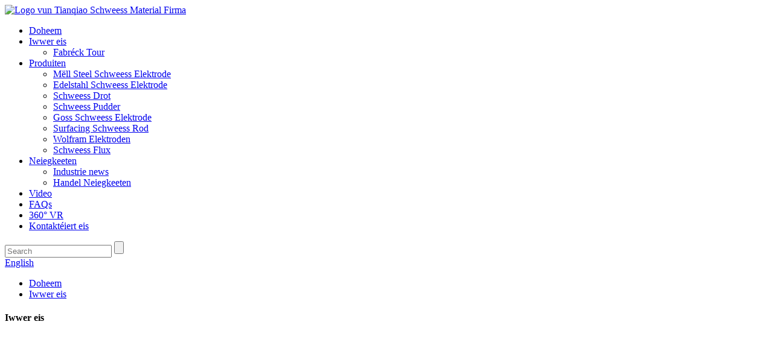

--- FILE ---
content_type: text/html
request_url: http://lb.tianqiaowelding.com/about-us/
body_size: 13307
content:
<!DOCTYPE html> <html dir="ltr" lang="en"> <head> <meta charset="UTF-8"/> <!-- Global site tag (gtag.js) - Google Analytics --> <!--<script async src="https://www.googletagmanager.com/gtag/js?id=UA-150725497-93"></script>--> <!--<script>-->
<!--  window.dataLayer = window.dataLayer || [];-->
<!--  function gtag(){dataLayer.push(arguments);}-->
<!--  gtag('js', new Date());-->

<!--  gtag('config', 'UA-150725497-93');-->
<!--</script>-->  <!-- Google Tag Manager --> <script>(function(w,d,s,l,i){w[l]=w[l]||[];w[l].push({'gtm.start':
new Date().getTime(),event:'gtm.js'});var f=d.getElementsByTagName(s)[0],
j=d.createElement(s),dl=l!='dataLayer'?'&l='+l:'';j.async=true;j.src=
'https://www.googletagmanager.com/gtm.js?id='+i+dl;f.parentNode.insertBefore(j,f);
})(window,document,'script','dataLayer','GTM-WBNQ6FN');</script> <!-- End Google Tag Manager -->  <title>Iwwer eis</title> <meta property="fb:app_id" content="966242223397117" /> <meta http-equiv="Content-Type" content="text/html; charset=UTF-8" /> <meta name="viewport" content="width=device-width,initial-scale=1,minimum-scale=1,maximum-scale=1,user-scalable=no"> <link rel="apple-touch-icon-precomposed" href=""> <meta name="format-detection" content="telephone=no"> <meta name="apple-mobile-web-app-capable" content="yes"> <meta name="apple-mobile-web-app-status-bar-style" content="black"> <meta property="og:url" content="https://www.tianqiaowelding.com/about-us/"/> <meta property="og:title" content="About Us"/> <meta property="og:description" content=" 		Shijiazhuang Tianqiao Welding Materials Co., Ltd. 	 				  		Company Profile 	 Shijiazhuang Tianqiao Welding Materials Co., Ltd was founded in 2007 located in 30 kilometers in the southwest of shijiazhuang. Our factory traffic is very convenient just 20 kilometers to the west of 107 national hi..."/> <meta property="og:type" content="product"/> <meta property="og:site_name" content="https://www.tianqiaowelding.com/"/> <link href="//cdn.globalso.com/tianqiaowelding/style/global/style.css" rel="stylesheet" onload="this.onload=null;this.rel='stylesheet'"> <link href="//cdn.globalso.com/tianqiaowelding/style/public/public.css" rel="stylesheet" onload="this.onload=null;this.rel='stylesheet'">  <script src="https://cdn.globalso.com/lite-yt-embed.js"></script> <link href="https://cdn.globalso.com/lite-yt-embed.css" rel="stylesheet" onload="this.onload=null;this.rel='stylesheet'"> <link rel="shortcut icon" href="https://cdn.globalso.com/tianqiaowelding/ico.png" /> <meta name="author" content="gd-admin"/>  <!-- Meta Pixel Code --> <script>
!function(f,b,e,v,n,t,s)
{if(f.fbq)return;n=f.fbq=function(){n.callMethod?
n.callMethod.apply(n,arguments):n.queue.push(arguments)};
if(!f._fbq)f._fbq=n;n.push=n;n.loaded=!0;n.version='2.0';
n.queue=[];t=b.createElement(e);t.async=!0;
t.src=v;s=b.getElementsByTagName(e)[0];
s.parentNode.insertBefore(t,s)}(window, document,'script',
'https://connect.facebook.net/en_US/fbevents.js');
fbq('init', '689144742971566');
fbq('track', 'PageView');
</script> <noscript><img height="1" width="1" style="display:none" src="https://www.facebook.com/tr?id=689144742971566&ev=PageView&noscript=1" /></noscript> <!-- End Meta Pixel Code -->  <link href="//cdn.globalso.com/hide_search.css" rel="stylesheet"/><link href="//www.tianqiaowelding.com/style/lb.html.css" rel="stylesheet"/><link rel="alternate" hreflang="lb" href="http://lb.tianqiaowelding.com/" /></head>  <body>          <!-- Google Tag Manager (noscript) --> <noscript><iframe src="https://www.googletagmanager.com/ns.html?id=GTM-WBNQ6FN" height="0" width="0" style="display:none;visibility:hidden"></iframe></noscript> <!-- End Google Tag Manager (noscript) -->      <section class="container"> <header class="head-wrapper">     <div class="head_layouts layout">       <div class="logo"> <a href="/">                 <img src="https://cdn.globalso.com/tianqiaowelding/Logo12.png" alt="Logo vun Tianqiao Schweess Material Firma">                 </a></div>         <div class="head_right">             <nav class="nav-bar">       <ul class="nav">         <li><a href="/">Doheem</a></li> <li class="nav-current"><a href="/about-us/">Iwwer eis</a> <ul class="sub-menu"> 	<li><a href="/factory-tour/">Fabréck Tour</a></li> </ul> </li> <li><a href="/products/">Produiten</a> <ul class="sub-menu"> 	<li><a href="/mild-steel-welding-electrode/">Mëll Steel Schweess Elektrode</a></li> 	<li><a href="/stainless-steel-welding-electrode/">Edelstahl Schweess Elektrode</a></li> 	<li><a href="/welding-wire/">Schweess Drot</a></li> 	<li><a href="/welding-powder/">Schweess Pudder</a></li> 	<li><a href="/cast-iron-welding-electrode/">Goss Schweess Elektrode</a></li> 	<li><a href="/surfacing-welding-rod/">Surfacing Schweess Rod</a></li> 	<li><a href="/tungsten-electrode/">Wolfram Elektroden</a></li> 	<li><a href="/welding-flux/">Schweess Flux</a></li> </ul> </li> <li><a href="/news_catalog/news/">Neiegkeeten</a> <ul class="sub-menu"> 	<li><a href="/news_catalog/industry-news/">Industrie news</a></li> 	<li><a href="/news_catalog/trade-news/">Handel Neiegkeeten</a></li> </ul> </li> <li><a href="/video/">Video</a></li> <li><a href="/faqs/">FAQs</a></li> <li><a href="/vr/">360° VR</a></li> <li><a href="/contact-us/">Kontaktéiert eis</a></li>       </ul>               </nav>       <section class="head-search">         <form  action="/search.php" method="get">           <input class="search-ipt" type="text" placeholder="Search" name="s" id="s" />           <input type="hidden" name="cat" value="490"/>           <input class="search-btn" type="submit" id="searchsubmit" value="" />         </form>         <span class="search-toggle"></span> </section>       <div class="change-language ensemble">   <div class="change-language-info">     <div class="change-language-title medium-title">        <div class="language-flag language-flag-en"><a href="https://www.tianqiaowelding.com/"><b class="country-flag"></b><span>English</span> </a></div>        <b class="language-icon"></b>      </div> 	<div class="change-language-cont sub-content">         <div class="empty"></div>     </div>   </div> </div> <!--theme073-->        </div>     </div> </header>     	 	   <nav class="path-bar">           <ul class="path-nav">              <li> <a itemprop="breadcrumb" href="/">Doheem</a></li><li> <a href="#">Iwwer eis</a></li>           </ul>        </nav> <section class="page-layout"> 	      <section class="layout">        <div class="main-tit-bar">          <h1 class="title">Iwwer eis</h1>       </div>         <article class="entry blog-article"> <div class="fl-builder-content fl-builder-content-824 fl-builder-content-primary fl-builder-global-templates-locked" data-post-id="824"><div class="fl-row fl-row-full-width fl-row-bg-none fl-node-6065635f568fc" data-node="6065635f568fc"> 	<div class="fl-row-content-wrap"> 				<div class="fl-row-content fl-row-full-width fl-node-content"> 		 <div class="fl-col-group fl-node-60c05654d4cfc" data-node="60c05654d4cfc"> 			<div class="fl-col fl-node-60c05654d4f4e" data-node="60c05654d4f4e" style="width: 100%;"> 	<div class="fl-col-content fl-node-content"> 	<div class="fl-module fl-module-heading fl-node-60656381aff00 fl-animation fl-slide-right" data-node="60656381aff00" data-animation-delay="0.0"> 	<div class="fl-module-content fl-node-content"> 		<h3 class="fl-heading"> 		<span class="fl-heading-text">Shijiazhuang Tianqiao Welding Materials Co., Ltd.</span> 	</h3>	</div> </div>	</div> </div>	</div>  <div class="fl-col-group fl-node-6065635f5765e fl-col-group-equal-height fl-col-group-align-center" data-node="6065635f5765e"> 			<div class="fl-col fl-node-6065635f57796" data-node="6065635f57796" style="width: 55.42%;"> 	<div class="fl-col-content fl-node-content"> 	<div class="fl-module fl-module-photo fl-node-606563aa9259b fl-animation fl-slide-right" data-node="606563aa9259b" data-animation-delay="0.0"> 	<div class="fl-module-content fl-node-content"> 		<div class="fl-photo fl-photo-align-center" itemscope itemtype="http://schema.org/ImageObject"> 	<div class="fl-photo-content fl-photo-img-jpg"> 				<img class="fl-photo-img wp-image-3699 size-full" src="//www.tianqiaowelding.com/uploads/81.jpg" alt="DCIM112MEDIADJI_0591.JPG" itemprop="image"  /> 		     			</div> 	</div>	</div> </div>	</div> </div>			<div class="fl-col fl-node-6065635f577d2 fl-col-small" data-node="6065635f577d2" style="width: 44.58%;"> 	<div class="fl-col-content fl-node-content"> 	<div class="fl-module fl-module-heading fl-node-60656bf64d166 fl-animation fl-slide-left" data-node="60656bf64d166" data-animation-delay="0.0"> 	<div class="fl-module-content fl-node-content"> 		<h3 class="fl-heading"> 		<span class="fl-heading-text">Firma Profil</span> 	</h3>	</div> </div><div class="fl-module fl-module-rich-text fl-node-6065636b00a3f fl-animation fl-slide-left" data-node="6065636b00a3f" data-animation-delay="0.0"> 	<div class="fl-module-content fl-node-content"> 		<div class="fl-rich-text"> 	<p>Shijiazhuang Tianqiao Welding Materials Co., Ltd gouf am 2007 gegrënnt an 30 Kilometer am Südweste vu Shijiazhuang.Eis Fabréck Verkéier ass ganz praktesch just 20 Kilometer westlech vun 107 National Autobunne, och no bei der Shixing an Jingzan Autobunne.Mir hu staark technesch Kraaft, komplett Produit Testen Equipement sou datt mir stabil Produit Qualitéit halen kann.Eis Firma besteet aus Produktiounsabteilung, techneschen Departement, R&D Departement, QC & Laboratoire, Verkafsdepartement, Logistesch Departement.</p> </div>	</div> </div>	</div> </div>	</div> 		</div> 	</div> </div><div class="fl-row fl-row-full-width fl-row-bg-none fl-node-606567c4b4cd3" data-node="606567c4b4cd3"> 	<div class="fl-row-content-wrap"> 				<div class="fl-row-content fl-row-full-width fl-node-content"> 		 <div class="fl-col-group fl-node-606567d5d480f" data-node="606567d5d480f"> 			<div class="fl-col fl-node-606567d5d49d6 fl-col-bg-overlay" data-node="606567d5d49d6" style="width: 100%;"> 	<div class="fl-col-content fl-node-content"> 	<div class="fl-module fl-module-heading fl-node-60656c1d05468 fl-animation fl-slide-left" data-node="60656c1d05468" data-animation-delay="0.0"> 	<div class="fl-module-content fl-node-content"> 		<h3 class="fl-heading"> 		<span class="fl-heading-text">Firma Produiten</span> 	</h3>	</div> </div><div class="fl-module fl-module-rich-text fl-node-60656bdde7709 fl-animation fl-slide-left" data-node="60656bdde7709" data-animation-delay="0.0"> 	<div class="fl-module-content fl-node-content"> 		<div class="fl-rich-text"> 	<p>Eis Produkter enthalen Aarte vu Schweesselektroden mat der Mark vun "Yuanqiao", "Changshan", wéi Kuelestoff Stahl, Iow Alliéiert Stahl, Hëtztbeständeg Stol, niddereg Temperatur Stahl, Edelstol, Goss, schwéier Surfacing Schweesselektroden.All Zorte vu gesintert Flux a verschidden Zorte vu Schweess Drot a verschidde gemëscht Schweess Pudder.Eis Produkter hunn excellent Leeschtung, stabil Qualitéit, elegant Schweess molding, gutt slag Ewechhuele, gutt Fähegkeet Rust ze widderstoen, Stomata a Rëss, gutt a stabil deposéiert Metal Mechanik Performance.Our Produiten hunn excellent Leeschtung, stabil Qualitéit, elegant Schweess molding, gutt slag slag Ewechhuele, gutt Fähegkeet Rust ze widderstoen, Stomata an knacken, gutt a stabil deposéiert Metal Mechanik Leeschtung.</p> </div>	</div> </div><div class="fl-module fl-module-button fl-node-60656d613d9ad" data-node="60656d613d9ad" data-animation-delay="0.0"> 	<div class="fl-module-content fl-node-content"> 		<div class="fl-button-wrap fl-button-width-auto fl-button-left fl-button-has-icon"> 			<a href="/factory-tour/" target="_self" class="fl-button" role="button"> 					<i class="fl-button-icon fl-button-icon-before fa fa fa-paper-plane-o"></i> 						<span class="fl-button-text">Fabréck Tour</span> 					</a> </div> 	</div> </div>	</div> </div>	</div> 		</div> 	</div> </div><div class="fl-row fl-row-full-width fl-row-bg-none fl-node-60656ae8dd7b5" data-node="60656ae8dd7b5"> 	<div class="fl-row-content-wrap"> 				<div class="fl-row-content fl-row-full-width fl-node-content"> 		 <div class="fl-col-group fl-node-60656bce8bd6d fl-col-group-equal-height fl-col-group-align-bottom" data-node="60656bce8bd6d"> 			<div class="fl-col fl-node-60656bce8bf6f fl-col-small fl-col-has-cols" data-node="60656bce8bf6f" style="width: 37.67%;"> 	<div class="fl-col-content fl-node-content"> 	 <div class="fl-col-group fl-node-60656cab134e2 fl-col-group-nested" data-node="60656cab134e2"> 			<div class="fl-col fl-node-60656cab137a2" data-node="60656cab137a2" style="width: 100%;"> 	<div class="fl-col-content fl-node-content"> 	<div class="fl-module fl-module-heading fl-node-606565a05ffde fl-animation fl-slide-right" data-node="606565a05ffde" data-animation-delay="0.0"> 	<div class="fl-module-content fl-node-content"> 		<h3 class="fl-heading"> 		<span class="fl-heading-text">Produit Applikatioun</span> 	</h3>	</div> </div><div class="fl-module fl-module-rich-text fl-node-6065690119539 fl-animation fl-slide-right" data-node="6065690119539" data-animation-delay="0.0"> 	<div class="fl-module-content fl-node-content"> 		<div class="fl-rich-text"> 	<p>D&#39;Produkter gi wäit an verschiddenen nationalen wirtschaftleche Beräicher benotzt, wéi Maschinnen, Metallurgie, Petrolchemesch Industrie, Kessel, Drockbehälter, d&#39;Schëffer, d&#39;Gebaier, Brécke, asw. vun de grousse Benotzer kritt.</p> </div>	</div> </div>	</div> </div>	</div>  <div class="fl-col-group fl-node-60656cb28d778 fl-col-group-nested" data-node="60656cb28d778"> 			<div class="fl-col fl-node-60656cb28da20" data-node="60656cb28da20" style="width: 100%;"> 	<div class="fl-col-content fl-node-content"> 	<div class="fl-module fl-module-heading fl-node-60656c196b446 fl-animation fl-slide-right" data-node="60656c196b446" data-animation-delay="0.0"> 	<div class="fl-module-content fl-node-content"> 		<h3 class="fl-heading"> 		<span class="fl-heading-text">Verkaf Maart</span> 	</h3>	</div> </div><div class="fl-module fl-module-rich-text fl-node-60656c6d93589 fl-animation fl-slide-right" data-node="60656c6d93589" data-animation-delay="0.0"> 	<div class="fl-module-content fl-node-content"> 		<div class="fl-rich-text"> 	<p>Eis Produkter ginn honnert Prozent exportéiert an hunn weltwäit verkaaft, haaptsächlech an den USA, Europa, Südamerika, Australien, Afrika, Mëttleren Osten, Südostasien an asw. .</p> </div>	</div> </div>	</div> </div>	</div> 	</div> </div>			<div class="fl-col fl-node-60656bce8bfab" data-node="60656bce8bfab" style="width: 62.33%;"> 	<div class="fl-col-content fl-node-content"> 	<div class="fl-module fl-module-photo fl-node-60656b8e7e478 fl-animation fl-slide-left" data-node="60656b8e7e478" data-animation-delay="0.0"> 	<div class="fl-module-content fl-node-content"> 		<div class="fl-photo fl-photo-align-center" itemscope itemtype="http://schema.org/ImageObject"> 	<div class="fl-photo-content fl-photo-img-jpg"> 				<img class="fl-photo-img wp-image-3698" src="//www.tianqiaowelding.com/uploads/9.jpg" alt="9" itemprop="image"  /> 		     			</div> 	</div>	</div> </div>	</div> </div>	</div> 		</div> 	</div> </div><div class="fl-row fl-row-full-width fl-row-bg-photo fl-node-60656d172cfd2" data-node="60656d172cfd2"> 	<div class="fl-row-content-wrap"> 				<div class="fl-row-content fl-row-full-width fl-node-content"> 		 <div class="fl-col-group fl-node-60656d172d25f" data-node="60656d172d25f"> 			<div class="fl-col fl-node-60656d172d298" data-node="60656d172d298" style="width: 100%;"> 	<div class="fl-col-content fl-node-content"> 	<div class="fl-module fl-module-heading fl-node-60656d172d2cf fl-animation fl-slide-left" data-node="60656d172d2cf" data-animation-delay="0.0"> 	<div class="fl-module-content fl-node-content"> 		<h3 class="fl-heading"> 		<span class="fl-heading-text">Firma Kultur</span> 	</h3>	</div> </div><div class="fl-module fl-module-rich-text fl-node-60656d172d306 fl-animation fl-slide-left" data-node="60656d172d306" data-animation-delay="0.0"> 	<div class="fl-module-content fl-node-content"> 		<div class="fl-rich-text"> 	<p>Ënnert dem Geescht vun "Supreme Qualitéit, Éierlechkeet, Win-Win Zesummenaarbecht", si mir gewëllt gemeinsam Entwécklung ze erreechen an Brillanz mat all Clienten schafen.Mir freeën eis op géigesäitege Virdeel, laangfristeg a stabil Relatioun mat Clienten an Distributeuren ganzer Welt ze iessen.Mir gleewen datt mir eng herrlech Zukunft kënne erreechen duerch eis Efforten zesummen.</p> </div>	</div> </div>	</div> </div>	</div> 		</div> 	</div> </div></div>  <div class="clear"></div>       </article>  		 <hr>              </section> </section> <footer class="web_footer" style="background-image: url(//www.tianqiaowelding.com/uploads/fot_bg01.png);">     <div class="layout">         <div class="foot_head">             <div class="foot_logo">                                 <a href=""><img src="https://cdn.globalso.com/tianqiaowelding/fot_logo1.png"></a>                             </div>             <h2 class="foot_company">Shijiazhuang Tianqiao Welding Materials Co., Ltd.</h2>         </div>         <div class="foor_service">             <div class="foot_item foot_contact_item wow fadeInLeftA" data-wow-delay=".9s" data-wow-duration=".8s">                 <div class="foot_cont">                     <ul class="foot_contact">                         <li class="foot_email"><a href="mailto:sunny@sjztqhc.com">E-mail: sunny@sjztqhc.com</a></li>                         <li class="foot_email"><a href="javascript:;">Tel &amp; Whatsapp: +86-18403311434 (Sonn)</a></li>                         <li class="foot_phone"><a href="tel:0086 311 82623236">Fax: 0086 311 82623236</a></li>                         <li class="foot_address">Adress: Nanzuo Town, Yuanshi Grofschaft, Shijiazhuang, Hebei, China.</li>                     </ul>                 </div>             </div>             <div class="foot_item foot_news_item wow fadeInLeftA" data-wow-delay=".9s" data-wow-duration=".8s">                 <h2 class="fot_tit">LESCHT NEWS</h2>                 <div class="foot_news_swiper">                     <ul class="swiper-wrapper">                                                 <li class="swiper-slide foot_news_slide">                             <a href="/news/2024-happy-new-year/">                                 <div class="item_text">                                     <h2>2024, Schéint neit Joer!</h2>                                     <time>Januar 01/2024</time>                                 </div>                             </a>                         </li>                                                 <li class="swiper-slide foot_news_slide">                             <a href="/news/detailed-explanation-of-the-basic-knowledge-of-dissimilar-metal-welding/">                                 <div class="item_text">                                     <h2>Detailléiert Erklärung vun der Basis Wëssen ...</h2>                                     <time>Okt/27/2023</time>                                 </div>                             </a>                         </li>                                                 <li class="swiper-slide foot_news_slide">                             <a href="/news/eight-laser-welding-processes-in-automobile-body-manufacturing/">                                 <div class="item_text">                                     <h2>Aacht Laser Schweißprozesser am Auto ...</h2>                                     <time>16/10/2023</time>                                 </div>                             </a>                         </li>                                                 <li class="swiper-slide foot_news_slide">                             <a href="/news/mild-steel-electrodes-the-future-of-green-welding/">                                 <div class="item_text">                                     <h2>Mëll Stahlelektroden: D&#39;Zukunft vu Gree ...</h2>                                     <time>26/09/2023</time>                                 </div>                             </a>                         </li>                                             </ul>                     <div class="swiper_prev"></div>                     <div class="swiper_next"></div>                 </div>             </div>             <div class="foot_item foot_company_item wow fadeInLeftA" data-wow-delay=".9s" data-wow-duration=".8s">                 <ul class="foot_nav">                     <li><a href="/">Doheem</a></li> <li><a href="/products/">Produit Kategorien</a></li> <li class="nav-current"><a href="/about-us/">Firma Profil</a></li> <li><a href="/contact-us/">Kontaktéiert eis</a></li>                 </ul>                 <ul class="foot_sns">                                         <li>                         <a target="_blank" href="https://www.facebook.com/tianqiaowelding/">                             <img src="https://cdn.globalso.com/tianqiaowelding/sns041.png" alt="sns04">                         </a>                     </li>                                         <li>                         <a target="_blank" href="https://www.linkedin.com/company/tianqiaowelding">                             <img src="https://cdn.globalso.com/tianqiaowelding/linkedin1.png" alt="linkedin">                         </a>                     </li>                                         <li>                         <a target="_blank" href="https://www.instagram.com/tianqiaowelding/">                             <img src="https://cdn.globalso.com/tianqiaowelding/sns021.png" alt="sns02">                         </a>                     </li>                                         <li>                         <a target="_blank" href="https://www.pinterest.com/tianqiaowelding/">                             <img src="https://cdn.globalso.com/tianqiaowelding/pinterest1.png" alt="pinterest">                         </a>                     </li>                                         <li>                         <a target="_blank" href="https://twitter.com/TianqiaoSunny">                             <img src="https://cdn.globalso.com/tianqiaowelding/sns011.png" alt="sns01">                         </a>                     </li>                                         <li>                         <a target="_blank" href="https://www.youtube.com/channel/UCWco1hV-jXZfhvQ3tdSsOdQ/">                             <img src="https://cdn.globalso.com/tianqiaowelding/sns031.png" alt="sns03">                         </a>                     </li>                                     </ul>             </div>         </div>         <div class="copyright">Copyright © Copyright vun Shijiazhuang Tianqiao Welding Materials Co., Ltd.<script type="text/javascript" src="//www.globalso.site/livechat.js"></script>        </div>              </div>   </footer> 	  <div class="foot-gotop"></div>                                              <aside class="scrollsidebar" id="scrollsidebar">    <section class="side_content">     <div class="side_list">     	<header class="hd"><img src="//cdn.globalso.com/title_pic.png" alt="Online Inuiry"/></header>         <div class="cont"> 		<li><a class="email" href="javascript:" onclick="showMsgPop();">E-Mail schécken</a></li> 		<li><a target="_blank" class="skype" href="skype:+86-18232158300?chat">Ellen</a></li>  		<li class="ww"><a style="display:inline-block;font-weight:bold;text-align:center;text-decoration:none;" title="Hi, how can I help you?" href="http://amos.alicdn.com/msg.aw?v=2&amp;uid=cn1518936729jrdf&amp;site=enaliint&amp;s=24&amp;charset=UTF-8" target="_blank" data-uid="cn1518936729jrdf"><img style="border:none;vertical-align:middle;margin-right:5px;" src="http://amos.alicdn.com/online.aw?v=2&amp;uid=cn1518936729jrdf&amp;site=enaliint&amp;s=21&amp;charset=UTF-8" alt="Moien, wéi kann ech Iech hëllefen?"><span style="font-weight:bold;">Sonneg</span></a></li> 	     </div> 		                    <div class="t-code"><a><img width="120px" src="https://cdn.globalso.com/tianqiaowelding/Whatsapp.jpg" alt=""></a><br/><center>Wechat</center></div>      <div class="t-code"><a><img width="120px" src="https://cdn.globalso.com/tianqiaowelding/img-2.jpg" alt=""></a><br/><center>Whatsapp</center></div>         <div class="side_title"><a  class="close_btn"><span>x</span></a></div>     </div>   </section>   <div class="show_btn"></div> </aside>             <div class="inquiry-pop-bd">   <div class="inquiry-pop"> <i class="ico-close-pop" onclick="hideMsgPop();"></i>      <div class="contact_form">      <h2 class="title">Schéckt eis Äre Message:</h2> <script type="text/javascript" src="//formcs.globalso.com/form/generate.js?id=657"></script>         </div>   </div> </div> <script type="text/javascript" src="//cdn.globalso.com/tianqiaowelding/style/global/js/jquery.min.js"></script> <script type="text/javascript" src="//cdn.globalso.com/tianqiaowelding/style/global/js/common.js"></script> <script type="text/javascript" src="//cdn.globalso.com/tianqiaowelding/style/public/public.js"></script> <!--[if lt IE 9]> <script src="https://www.tianqiaowelding.com/style/global/js/html5.js"></script> <![endif]--> </section>  <script type="text/javascript">

if(typeof jQuery == 'undefined' || typeof jQuery.fn.on == 'undefined') {
	document.write('<script src="https://www.tianqiaowelding.com/wp-content/plugins/bb-plugin/js/jquery.js"><\/script>');
	document.write('<script src="https://www.tianqiaowelding.com/wp-content/plugins/bb-plugin/js/jquery.migrate.min.js"><\/script>');
}

</script><ul class="prisna-wp-translate-seo" id="prisna-translator-seo"><li class="language-flag language-flag-en"><a href="https://www.tianqiaowelding.com/about-us/" title="English" target="_blank"><b class="country-flag"></b><span>English</span></a></li><li class="language-flag language-flag-fr"><a href="http://fr.tianqiaowelding.com/about-us/" title="French" target="_blank"><b class="country-flag"></b><span>French</span></a></li><li class="language-flag language-flag-de"><a href="http://de.tianqiaowelding.com/about-us/" title="German" target="_blank"><b class="country-flag"></b><span>German</span></a></li><li class="language-flag language-flag-pt"><a href="http://pt.tianqiaowelding.com/about-us/" title="Portuguese" target="_blank"><b class="country-flag"></b><span>Portuguese</span></a></li><li class="language-flag language-flag-es"><a href="http://es.tianqiaowelding.com/about-us/" title="Spanish" target="_blank"><b class="country-flag"></b><span>Spanish</span></a></li><li class="language-flag language-flag-ru"><a href="http://ru.tianqiaowelding.com/about-us/" title="Russian" target="_blank"><b class="country-flag"></b><span>Russian</span></a></li><li class="language-flag language-flag-ja"><a href="http://ja.tianqiaowelding.com/about-us/" title="Japanese" target="_blank"><b class="country-flag"></b><span>Japanese</span></a></li><li class="language-flag language-flag-ko"><a href="http://ko.tianqiaowelding.com/about-us/" title="Korean" target="_blank"><b class="country-flag"></b><span>Korean</span></a></li><li class="language-flag language-flag-ar"><a href="http://ar.tianqiaowelding.com/about-us/" title="Arabic" target="_blank"><b class="country-flag"></b><span>Arabic</span></a></li><li class="language-flag language-flag-ga"><a href="http://ga.tianqiaowelding.com/about-us/" title="Irish" target="_blank"><b class="country-flag"></b><span>Irish</span></a></li><li class="language-flag language-flag-el"><a href="http://el.tianqiaowelding.com/about-us/" title="Greek" target="_blank"><b class="country-flag"></b><span>Greek</span></a></li><li class="language-flag language-flag-tr"><a href="http://tr.tianqiaowelding.com/about-us/" title="Turkish" target="_blank"><b class="country-flag"></b><span>Turkish</span></a></li><li class="language-flag language-flag-it"><a href="http://it.tianqiaowelding.com/about-us/" title="Italian" target="_blank"><b class="country-flag"></b><span>Italian</span></a></li><li class="language-flag language-flag-da"><a href="http://da.tianqiaowelding.com/about-us/" title="Danish" target="_blank"><b class="country-flag"></b><span>Danish</span></a></li><li class="language-flag language-flag-ro"><a href="http://ro.tianqiaowelding.com/about-us/" title="Romanian" target="_blank"><b class="country-flag"></b><span>Romanian</span></a></li><li class="language-flag language-flag-id"><a href="http://id.tianqiaowelding.com/about-us/" title="Indonesian" target="_blank"><b class="country-flag"></b><span>Indonesian</span></a></li><li class="language-flag language-flag-cs"><a href="http://cs.tianqiaowelding.com/about-us/" title="Czech" target="_blank"><b class="country-flag"></b><span>Czech</span></a></li><li class="language-flag language-flag-af"><a href="http://af.tianqiaowelding.com/about-us/" title="Afrikaans" target="_blank"><b class="country-flag"></b><span>Afrikaans</span></a></li><li class="language-flag language-flag-sv"><a href="http://sv.tianqiaowelding.com/about-us/" title="Swedish" target="_blank"><b class="country-flag"></b><span>Swedish</span></a></li><li class="language-flag language-flag-pl"><a href="http://pl.tianqiaowelding.com/about-us/" title="Polish" target="_blank"><b class="country-flag"></b><span>Polish</span></a></li><li class="language-flag language-flag-eu"><a href="http://eu.tianqiaowelding.com/about-us/" title="Basque" target="_blank"><b class="country-flag"></b><span>Basque</span></a></li><li class="language-flag language-flag-ca"><a href="http://ca.tianqiaowelding.com/about-us/" title="Catalan" target="_blank"><b class="country-flag"></b><span>Catalan</span></a></li><li class="language-flag language-flag-eo"><a href="http://eo.tianqiaowelding.com/about-us/" title="Esperanto" target="_blank"><b class="country-flag"></b><span>Esperanto</span></a></li><li class="language-flag language-flag-hi"><a href="http://hi.tianqiaowelding.com/about-us/" title="Hindi" target="_blank"><b class="country-flag"></b><span>Hindi</span></a></li><li class="language-flag language-flag-lo"><a href="http://lo.tianqiaowelding.com/about-us/" title="Lao" target="_blank"><b class="country-flag"></b><span>Lao</span></a></li><li class="language-flag language-flag-sq"><a href="http://sq.tianqiaowelding.com/about-us/" title="Albanian" target="_blank"><b class="country-flag"></b><span>Albanian</span></a></li><li class="language-flag language-flag-am"><a href="http://am.tianqiaowelding.com/about-us/" title="Amharic" target="_blank"><b class="country-flag"></b><span>Amharic</span></a></li><li class="language-flag language-flag-hy"><a href="http://hy.tianqiaowelding.com/about-us/" title="Armenian" target="_blank"><b class="country-flag"></b><span>Armenian</span></a></li><li class="language-flag language-flag-az"><a href="http://az.tianqiaowelding.com/about-us/" title="Azerbaijani" target="_blank"><b class="country-flag"></b><span>Azerbaijani</span></a></li><li class="language-flag language-flag-be"><a href="http://be.tianqiaowelding.com/about-us/" title="Belarusian" target="_blank"><b class="country-flag"></b><span>Belarusian</span></a></li><li class="language-flag language-flag-bn"><a href="http://bn.tianqiaowelding.com/about-us/" title="Bengali" target="_blank"><b class="country-flag"></b><span>Bengali</span></a></li><li class="language-flag language-flag-bs"><a href="http://bs.tianqiaowelding.com/about-us/" title="Bosnian" target="_blank"><b class="country-flag"></b><span>Bosnian</span></a></li><li class="language-flag language-flag-bg"><a href="http://bg.tianqiaowelding.com/about-us/" title="Bulgarian" target="_blank"><b class="country-flag"></b><span>Bulgarian</span></a></li><li class="language-flag language-flag-ceb"><a href="http://ceb.tianqiaowelding.com/about-us/" title="Cebuano" target="_blank"><b class="country-flag"></b><span>Cebuano</span></a></li><li class="language-flag language-flag-ny"><a href="http://ny.tianqiaowelding.com/about-us/" title="Chichewa" target="_blank"><b class="country-flag"></b><span>Chichewa</span></a></li><li class="language-flag language-flag-co"><a href="http://co.tianqiaowelding.com/about-us/" title="Corsican" target="_blank"><b class="country-flag"></b><span>Corsican</span></a></li><li class="language-flag language-flag-hr"><a href="http://hr.tianqiaowelding.com/about-us/" title="Croatian" target="_blank"><b class="country-flag"></b><span>Croatian</span></a></li><li class="language-flag language-flag-nl"><a href="http://nl.tianqiaowelding.com/about-us/" title="Dutch" target="_blank"><b class="country-flag"></b><span>Dutch</span></a></li><li class="language-flag language-flag-et"><a href="http://et.tianqiaowelding.com/about-us/" title="Estonian" target="_blank"><b class="country-flag"></b><span>Estonian</span></a></li><li class="language-flag language-flag-tl"><a href="http://tl.tianqiaowelding.com/about-us/" title="Filipino" target="_blank"><b class="country-flag"></b><span>Filipino</span></a></li><li class="language-flag language-flag-fi"><a href="http://fi.tianqiaowelding.com/about-us/" title="Finnish" target="_blank"><b class="country-flag"></b><span>Finnish</span></a></li><li class="language-flag language-flag-fy"><a href="http://fy.tianqiaowelding.com/about-us/" title="Frisian" target="_blank"><b class="country-flag"></b><span>Frisian</span></a></li><li class="language-flag language-flag-gl"><a href="http://gl.tianqiaowelding.com/about-us/" title="Galician" target="_blank"><b class="country-flag"></b><span>Galician</span></a></li><li class="language-flag language-flag-ka"><a href="http://ka.tianqiaowelding.com/about-us/" title="Georgian" target="_blank"><b class="country-flag"></b><span>Georgian</span></a></li><li class="language-flag language-flag-gu"><a href="http://gu.tianqiaowelding.com/about-us/" title="Gujarati" target="_blank"><b class="country-flag"></b><span>Gujarati</span></a></li><li class="language-flag language-flag-ht"><a href="http://ht.tianqiaowelding.com/about-us/" title="Haitian" target="_blank"><b class="country-flag"></b><span>Haitian</span></a></li><li class="language-flag language-flag-ha"><a href="http://ha.tianqiaowelding.com/about-us/" title="Hausa" target="_blank"><b class="country-flag"></b><span>Hausa</span></a></li><li class="language-flag language-flag-haw"><a href="http://haw.tianqiaowelding.com/about-us/" title="Hawaiian" target="_blank"><b class="country-flag"></b><span>Hawaiian</span></a></li><li class="language-flag language-flag-iw"><a href="http://iw.tianqiaowelding.com/about-us/" title="Hebrew" target="_blank"><b class="country-flag"></b><span>Hebrew</span></a></li><li class="language-flag language-flag-hmn"><a href="http://hmn.tianqiaowelding.com/about-us/" title="Hmong" target="_blank"><b class="country-flag"></b><span>Hmong</span></a></li><li class="language-flag language-flag-hu"><a href="http://hu.tianqiaowelding.com/about-us/" title="Hungarian" target="_blank"><b class="country-flag"></b><span>Hungarian</span></a></li><li class="language-flag language-flag-is"><a href="http://is.tianqiaowelding.com/about-us/" title="Icelandic" target="_blank"><b class="country-flag"></b><span>Icelandic</span></a></li><li class="language-flag language-flag-ig"><a href="http://ig.tianqiaowelding.com/about-us/" title="Igbo" target="_blank"><b class="country-flag"></b><span>Igbo</span></a></li><li class="language-flag language-flag-jw"><a href="http://jw.tianqiaowelding.com/about-us/" title="Javanese" target="_blank"><b class="country-flag"></b><span>Javanese</span></a></li><li class="language-flag language-flag-kn"><a href="http://kn.tianqiaowelding.com/about-us/" title="Kannada" target="_blank"><b class="country-flag"></b><span>Kannada</span></a></li><li class="language-flag language-flag-kk"><a href="http://kk.tianqiaowelding.com/about-us/" title="Kazakh" target="_blank"><b class="country-flag"></b><span>Kazakh</span></a></li><li class="language-flag language-flag-km"><a href="http://km.tianqiaowelding.com/about-us/" title="Khmer" target="_blank"><b class="country-flag"></b><span>Khmer</span></a></li><li class="language-flag language-flag-ku"><a href="http://ku.tianqiaowelding.com/about-us/" title="Kurdish" target="_blank"><b class="country-flag"></b><span>Kurdish</span></a></li><li class="language-flag language-flag-ky"><a href="http://ky.tianqiaowelding.com/about-us/" title="Kyrgyz" target="_blank"><b class="country-flag"></b><span>Kyrgyz</span></a></li><li class="language-flag language-flag-la"><a href="http://la.tianqiaowelding.com/about-us/" title="Latin" target="_blank"><b class="country-flag"></b><span>Latin</span></a></li><li class="language-flag language-flag-lv"><a href="http://lv.tianqiaowelding.com/about-us/" title="Latvian" target="_blank"><b class="country-flag"></b><span>Latvian</span></a></li><li class="language-flag language-flag-lt"><a href="http://lt.tianqiaowelding.com/about-us/" title="Lithuanian" target="_blank"><b class="country-flag"></b><span>Lithuanian</span></a></li><li class="language-flag language-flag-lb"><a href="http://lb.tianqiaowelding.com/about-us/" title="Luxembou.." target="_blank"><b class="country-flag"></b><span>Luxembou..</span></a></li><li class="language-flag language-flag-mk"><a href="http://mk.tianqiaowelding.com/about-us/" title="Macedonian" target="_blank"><b class="country-flag"></b><span>Macedonian</span></a></li><li class="language-flag language-flag-mg"><a href="http://mg.tianqiaowelding.com/about-us/" title="Malagasy" target="_blank"><b class="country-flag"></b><span>Malagasy</span></a></li><li class="language-flag language-flag-ms"><a href="http://ms.tianqiaowelding.com/about-us/" title="Malay" target="_blank"><b class="country-flag"></b><span>Malay</span></a></li><li class="language-flag language-flag-ml"><a href="http://ml.tianqiaowelding.com/about-us/" title="Malayalam" target="_blank"><b class="country-flag"></b><span>Malayalam</span></a></li><li class="language-flag language-flag-mt"><a href="http://mt.tianqiaowelding.com/about-us/" title="Maltese" target="_blank"><b class="country-flag"></b><span>Maltese</span></a></li><li class="language-flag language-flag-mi"><a href="http://mi.tianqiaowelding.com/about-us/" title="Maori" target="_blank"><b class="country-flag"></b><span>Maori</span></a></li><li class="language-flag language-flag-mr"><a href="http://mr.tianqiaowelding.com/about-us/" title="Marathi" target="_blank"><b class="country-flag"></b><span>Marathi</span></a></li><li class="language-flag language-flag-mn"><a href="http://mn.tianqiaowelding.com/about-us/" title="Mongolian" target="_blank"><b class="country-flag"></b><span>Mongolian</span></a></li><li class="language-flag language-flag-my"><a href="http://my.tianqiaowelding.com/about-us/" title="Burmese" target="_blank"><b class="country-flag"></b><span>Burmese</span></a></li><li class="language-flag language-flag-ne"><a href="http://ne.tianqiaowelding.com/about-us/" title="Nepali" target="_blank"><b class="country-flag"></b><span>Nepali</span></a></li><li class="language-flag language-flag-no"><a href="http://no.tianqiaowelding.com/about-us/" title="Norwegian" target="_blank"><b class="country-flag"></b><span>Norwegian</span></a></li><li class="language-flag language-flag-ps"><a href="http://ps.tianqiaowelding.com/about-us/" title="Pashto" target="_blank"><b class="country-flag"></b><span>Pashto</span></a></li><li class="language-flag language-flag-fa"><a href="http://fa.tianqiaowelding.com/about-us/" title="Persian" target="_blank"><b class="country-flag"></b><span>Persian</span></a></li><li class="language-flag language-flag-pa"><a href="http://pa.tianqiaowelding.com/about-us/" title="Punjabi" target="_blank"><b class="country-flag"></b><span>Punjabi</span></a></li><li class="language-flag language-flag-sr"><a href="http://sr.tianqiaowelding.com/about-us/" title="Serbian" target="_blank"><b class="country-flag"></b><span>Serbian</span></a></li><li class="language-flag language-flag-st"><a href="http://st.tianqiaowelding.com/about-us/" title="Sesotho" target="_blank"><b class="country-flag"></b><span>Sesotho</span></a></li><li class="language-flag language-flag-si"><a href="http://si.tianqiaowelding.com/about-us/" title="Sinhala" target="_blank"><b class="country-flag"></b><span>Sinhala</span></a></li><li class="language-flag language-flag-sk"><a href="http://sk.tianqiaowelding.com/about-us/" title="Slovak" target="_blank"><b class="country-flag"></b><span>Slovak</span></a></li><li class="language-flag language-flag-sl"><a href="http://sl.tianqiaowelding.com/about-us/" title="Slovenian" target="_blank"><b class="country-flag"></b><span>Slovenian</span></a></li><li class="language-flag language-flag-so"><a href="http://so.tianqiaowelding.com/about-us/" title="Somali" target="_blank"><b class="country-flag"></b><span>Somali</span></a></li><li class="language-flag language-flag-sm"><a href="http://sm.tianqiaowelding.com/about-us/" title="Samoan" target="_blank"><b class="country-flag"></b><span>Samoan</span></a></li><li class="language-flag language-flag-gd"><a href="http://gd.tianqiaowelding.com/about-us/" title="Scots Gaelic" target="_blank"><b class="country-flag"></b><span>Scots Gaelic</span></a></li><li class="language-flag language-flag-sn"><a href="http://sn.tianqiaowelding.com/about-us/" title="Shona" target="_blank"><b class="country-flag"></b><span>Shona</span></a></li><li class="language-flag language-flag-sd"><a href="http://sd.tianqiaowelding.com/about-us/" title="Sindhi" target="_blank"><b class="country-flag"></b><span>Sindhi</span></a></li><li class="language-flag language-flag-su"><a href="http://su.tianqiaowelding.com/about-us/" title="Sundanese" target="_blank"><b class="country-flag"></b><span>Sundanese</span></a></li><li class="language-flag language-flag-sw"><a href="http://sw.tianqiaowelding.com/about-us/" title="Swahili" target="_blank"><b class="country-flag"></b><span>Swahili</span></a></li><li class="language-flag language-flag-tg"><a href="http://tg.tianqiaowelding.com/about-us/" title="Tajik" target="_blank"><b class="country-flag"></b><span>Tajik</span></a></li><li class="language-flag language-flag-ta"><a href="http://ta.tianqiaowelding.com/about-us/" title="Tamil" target="_blank"><b class="country-flag"></b><span>Tamil</span></a></li><li class="language-flag language-flag-te"><a href="http://te.tianqiaowelding.com/about-us/" title="Telugu" target="_blank"><b class="country-flag"></b><span>Telugu</span></a></li><li class="language-flag language-flag-th"><a href="http://th.tianqiaowelding.com/about-us/" title="Thai" target="_blank"><b class="country-flag"></b><span>Thai</span></a></li><li class="language-flag language-flag-uk"><a href="http://uk.tianqiaowelding.com/about-us/" title="Ukrainian" target="_blank"><b class="country-flag"></b><span>Ukrainian</span></a></li><li class="language-flag language-flag-ur"><a href="http://ur.tianqiaowelding.com/about-us/" title="Urdu" target="_blank"><b class="country-flag"></b><span>Urdu</span></a></li><li class="language-flag language-flag-uz"><a href="http://uz.tianqiaowelding.com/about-us/" title="Uzbek" target="_blank"><b class="country-flag"></b><span>Uzbek</span></a></li><li class="language-flag language-flag-vi"><a href="http://vi.tianqiaowelding.com/about-us/" title="Vietnamese" target="_blank"><b class="country-flag"></b><span>Vietnamese</span></a></li><li class="language-flag language-flag-cy"><a href="http://cy.tianqiaowelding.com/about-us/" title="Welsh" target="_blank"><b class="country-flag"></b><span>Welsh</span></a></li><li class="language-flag language-flag-xh"><a href="http://xh.tianqiaowelding.com/about-us/" title="Xhosa" target="_blank"><b class="country-flag"></b><span>Xhosa</span></a></li><li class="language-flag language-flag-yi"><a href="http://yi.tianqiaowelding.com/about-us/" title="Yiddish" target="_blank"><b class="country-flag"></b><span>Yiddish</span></a></li><li class="language-flag language-flag-yo"><a href="http://yo.tianqiaowelding.com/about-us/" title="Yoruba" target="_blank"><b class="country-flag"></b><span>Yoruba</span></a></li><li class="language-flag language-flag-zu"><a href="http://zu.tianqiaowelding.com/about-us/" title="Zulu" target="_blank"><b class="country-flag"></b><span>Zulu</span></a></li><li class="language-flag language-flag-rw"><a href="http://rw.tianqiaowelding.com/about-us/" title="Kinyarwanda" target="_blank"><b class="country-flag"></b><span>Kinyarwanda</span></a></li><li class="language-flag language-flag-tt"><a href="http://tt.tianqiaowelding.com/about-us/" title="Tatar" target="_blank"><b class="country-flag"></b><span>Tatar</span></a></li><li class="language-flag language-flag-or"><a href="http://or.tianqiaowelding.com/about-us/" title="Oriya" target="_blank"><b class="country-flag"></b><span>Oriya</span></a></li><li class="language-flag language-flag-tk"><a href="http://tk.tianqiaowelding.com/about-us/" title="Turkmen" target="_blank"><b class="country-flag"></b><span>Turkmen</span></a></li><li class="language-flag language-flag-ug"><a href="http://ug.tianqiaowelding.com/about-us/" title="Uyghur" target="_blank"><b class="country-flag"></b><span>Uyghur</span></a></li></ul><link rel='stylesheet' id='font-awesome-css'  href='https://cdn.globalso.com/font-awesome/font-awesome.min.css?ver=1.9.1' type='text/css' media='all' /> <link rel='stylesheet' id='fl-builder-layout-824-css'  href='https://www.tianqiaowelding.com/uploads/bb-plugin/cache/824-layout.css?ver=c503c4151a567245f8c093a4f7e11900' type='text/css' media='all' />   <script type='text/javascript' src='https://www.tianqiaowelding.com/wp-content/plugins/bb-plugin/js/jquery.waypoints.min.js?ver=1.9.1'></script> <script type='text/javascript' src='https://www.tianqiaowelding.com/uploads/bb-plugin/cache/824-layout.js?ver=c503c4151a567245f8c093a4f7e11900'></script> <script type="text/javascript" src="//cdn.goodao.net/style/js/translator-dropdown.js?ver=1.11"></script><script type="text/javascript">/*<![CDATA[*/var _prisna_translate=_prisna_translate||{languages:["en","fr","es","de","ru","ar","ko","ja","it","pt","ga","da","id","tr","sv","ro","pl","cs","eu","ca","eo","hi","el","ms","sr","sw","th","vi","cy","sk","lv","mt","hu","gl","gu","et","bn","sq","be","nl","tl","is","ht","lt","no","sl","ta","uk","yi","ur","te","fa","mk","kn","iw","fi","hr","bg","az","ka","af","st","si","so","su","tg","uz","yo","zu","pa","jw","kk","km","ceb","ny","lo","la","mg","ml","mi","mn","mr","my","ne","ig","hmn","ha","bs","hy","zh-TW","zh-CN","am","fy","co","ku","ps","lb","ky","sm","gd","sn","sd","xh","haw"],scrollBarLanguages:"15",flags:false,shortNames:true,targetSelector:"body,title",locationWidget:false,location:".transall",translateAttributes:true,translateTitleAttribute:true,translateAltAttribute:true,translatePlaceholderAttribute:true,translateMetaTags:"keywords,description,og:title,og:description,og:locale,og:url",localStorage:true,localStorageExpires:"1",backgroundColor:"transparent",fontColor:"transparent",nativeLanguagesNames:{"id":"Bahasa Indonesia","bs":"\u0431\u043e\u0441\u0430\u043d\u0441\u043a\u0438","my":"\u1019\u103c\u1014\u103a\u1019\u102c\u1018\u102c\u101e\u102c","kk":"\u049a\u0430\u0437\u0430\u049b","km":"\u1797\u17b6\u179f\u17b6\u1781\u17d2\u1798\u17c2\u179a","lo":"\u0e9e\u0eb2\u0eaa\u0eb2\u0ea5\u0eb2\u0ea7","mn":"\u041c\u043e\u043d\u0433\u043e\u043b \u0445\u044d\u043b","tg":"\u0422\u043e\u04b7\u0438\u043a\u04e3","ca":"Catal\u00e0","uz":"O\u02bbzbekcha","yo":"\u00c8d\u00e8 Yor\u00f9b\u00e1","si":"\u0dc3\u0dd2\u0d82\u0dc4\u0dbd","ne":"\u0928\u0947\u092a\u093e\u0932\u0940","pa":"\u0a2a\u0a70\u0a1c\u0a3e\u0a2c\u0a40","cs":"\u010ce\u0161tina","mr":"\u092e\u0930\u093e\u0920\u0940","ml":"\u0d2e\u0d32\u0d2f\u0d3e\u0d33\u0d02","hy":"\u0570\u0561\u0575\u0565\u0580\u0565\u0576","da":"Dansk","de":"Deutsch","es":"Espa\u00f1ol","fr":"Fran\u00e7ais","hr":"Hrvatski","it":"Italiano","lv":"Latvie\u0161u","lt":"Lietuvi\u0173","hu":"Magyar","nl":"Nederlands","no":"Norsk\u200e","pl":"Polski","pt":"Portugu\u00eas","ro":"Rom\u00e2n\u0103","sk":"Sloven\u010dina","sl":"Sloven\u0161\u010dina","fi":"Suomi","sv":"Svenska","tr":"T\u00fcrk\u00e7e","vi":"Ti\u1ebfng Vi\u1ec7t","el":"\u0395\u03bb\u03bb\u03b7\u03bd\u03b9\u03ba\u03ac","ru":"\u0420\u0443\u0441\u0441\u043a\u0438\u0439","sr":"\u0421\u0440\u043f\u0441\u043a\u0438","uk":"\u0423\u043a\u0440\u0430\u0457\u043d\u0441\u044c\u043a\u0430","bg":"\u0411\u044a\u043b\u0433\u0430\u0440\u0441\u043a\u0438","iw":"\u05e2\u05d1\u05e8\u05d9\u05ea","ar":"\u0627\u0644\u0639\u0631\u0628\u064a\u0629","fa":"\u0641\u0627\u0631\u0633\u06cc","hi":"\u0939\u093f\u0928\u094d\u0926\u0940","tl":"Tagalog","th":"\u0e20\u0e32\u0e29\u0e32\u0e44\u0e17\u0e22","mt":"Malti","sq":"Shqip","eu":"Euskara","bn":"\u09ac\u09be\u0982\u09b2\u09be","be":"\u0431\u0435\u043b\u0430\u0440\u0443\u0441\u043a\u0430\u044f \u043c\u043e\u0432\u0430","et":"Eesti Keel","gl":"Galego","ka":"\u10e5\u10d0\u10e0\u10d7\u10e3\u10da\u10d8","gu":"\u0a97\u0ac1\u0a9c\u0ab0\u0abe\u0aa4\u0ac0","ht":"Krey\u00f2l Ayisyen","is":"\u00cdslenska","ga":"Gaeilge","kn":"\u0c95\u0ca8\u0ccd\u0ca8\u0ca1","mk":"\u043c\u0430\u043a\u0435\u0434\u043e\u043d\u0441\u043a\u0438","ms":"Bahasa Melayu","sw":"Kiswahili","yi":"\u05f2\u05b4\u05d3\u05d9\u05e9","ta":"\u0ba4\u0bae\u0bbf\u0bb4\u0bcd","te":"\u0c24\u0c46\u0c32\u0c41\u0c17\u0c41","ur":"\u0627\u0631\u062f\u0648","cy":"Cymraeg","zh-CN":"\u4e2d\u6587\uff08\u7b80\u4f53\uff09\u200e","zh-TW":"\u4e2d\u6587\uff08\u7e41\u9ad4\uff09\u200e","ja":"\u65e5\u672c\u8a9e","ko":"\ud55c\uad6d\uc5b4","am":"\u12a0\u121b\u122d\u129b","haw":"\u014clelo Hawai\u02bbi","ky":"\u043a\u044b\u0440\u0433\u044b\u0437\u0447\u0430","lb":"L\u00ebtzebuergesch","ps":"\u067e\u069a\u062a\u0648\u200e","sd":"\u0633\u0646\u068c\u064a"},home:"\/",clsKey: "3bf380c55f2f34fb99c0c54863ff3e57"};/*]]>*/</script> <script>
function getCookie(name) {
    var arg = name + "=";
    var alen = arg.length;
    var clen = document.cookie.length;
    var i = 0;
    while (i < clen) {
        var j = i + alen;
        if (document.cookie.substring(i, j) == arg) return getCookieVal(j);
        i = document.cookie.indexOf(" ", i) + 1;
        if (i == 0) break;
    }
    return null;
}
function setCookie(name, value) {
    var expDate = new Date();
    var argv = setCookie.arguments;
    var argc = setCookie.arguments.length;
    var expires = (argc > 2) ? argv[2] : null;
    var path = (argc > 3) ? argv[3] : null;
    var domain = (argc > 4) ? argv[4] : null;
    var secure = (argc > 5) ? argv[5] : false;
    if (expires != null) {
        expDate.setTime(expDate.getTime() + expires);
    }
    document.cookie = name + "=" + escape(value) + ((expires == null) ? "": ("; expires=" + expDate.toUTCString())) + ((path == null) ? "": ("; path=" + path)) + ((domain == null) ? "": ("; domain=" + domain)) + ((secure == true) ? "; secure": "");
}
function getCookieVal(offset) {
    var endstr = document.cookie.indexOf(";", offset);
    if (endstr == -1) endstr = document.cookie.length;
    return unescape(document.cookie.substring(offset, endstr));
}
 
var firstshow = 0;
var cfstatshowcookie = getCookie('easyiit_stats');
if (cfstatshowcookie != 1) {
    a = new Date();
    h = a.getHours();
    m = a.getMinutes();
    s = a.getSeconds();
    sparetime = 1000 * 60 * 60 * 24 * 1 - (h * 3600 + m * 60 + s) * 1000 - 1;
    setCookie('easyiit_stats', 1, sparetime, '/');
    firstshow = 1;
}
if (!navigator.cookieEnabled) {
    firstshow = 0;
}
var referrer = escape(document.referrer);
var currweb = escape(location.href);
var screenwidth = screen.width;
var screenheight = screen.height;
var screencolordepth = screen.colorDepth;
$(function($){
   var src="https://www.tianqiaowelding.com/statistic.php?action=stats_init&assort=0&referrer="+referrer+"&currweb="+currweb+"&firstshow="+firstshow+"&screenwidth="+screenwidth+"&screenheight="+screenheight+"&screencolordepth="+screencolordepth+"&ranstr="+Math.random()
	$('body').append('<iframe style="display:none" src='+src+'></iframe>')		
});
</script>  <script>
    (function(w,d,t,u,n,a,m){w['MauticTrackingObject']=n;
        w[n]=w[n]||function(){(w[n].q=w[n].q||[]).push(arguments)},a=d.createElement(t),
        m=d.getElementsByTagName(t)[0];a.async=1;a.src=u;m.parentNode.insertBefore(a,m)
    })(window,document,'script','https://formcs.globalso.com/mtc.js','mt');

    mt('send', 'pageview');
</script> <script src="https://io.hagro.com/ipcompany/246407-aigro-www.tianqiaowelding.com.js" ></script>  <!-- Yandex.Metrika counter --> <script type="text/javascript" > (function (d, w, c) { (w[c] = w[c] || []).push(function() { try { w.yaCounter90110414 = new Ya.Metrika({ id:90110414, clickmap:true, trackLinks:true, accurateTrackBounce:true, webvisor:true, trackHash:true, ecommerce:"dataLayer" }); } catch(e) { } }); var n = d.getElementsByTagName("script")[0], x = "https://cdn.jsdelivr.net/npm/yandex-metrica-watch/watch.js", s = d.createElement("script"), f = function () { n.parentNode.insertBefore(s, n); } for (var i = 0; i < document.scripts.length; i++) { if (document.scripts[i].src === x) { return; } } s.type = "text/javascript"; s.async = true; s.src = x; if (w.opera == "[object Opera]") { d.addEventListener("DOMContentLoaded", f, false); } else { f(); } })(document, window, "yandex_metrika_callbacks"); </script> <!-- /Yandex.Metrika counter -->   <script src="//cdnus.globalso.com/common_front.js"></script><script src="//www.tianqiaowelding.com/style/lb.html.js"></script></body>  </html><!-- Globalso Cache file was created in 0.50059795379639 seconds, on 29-04-24 16:20:54 -->